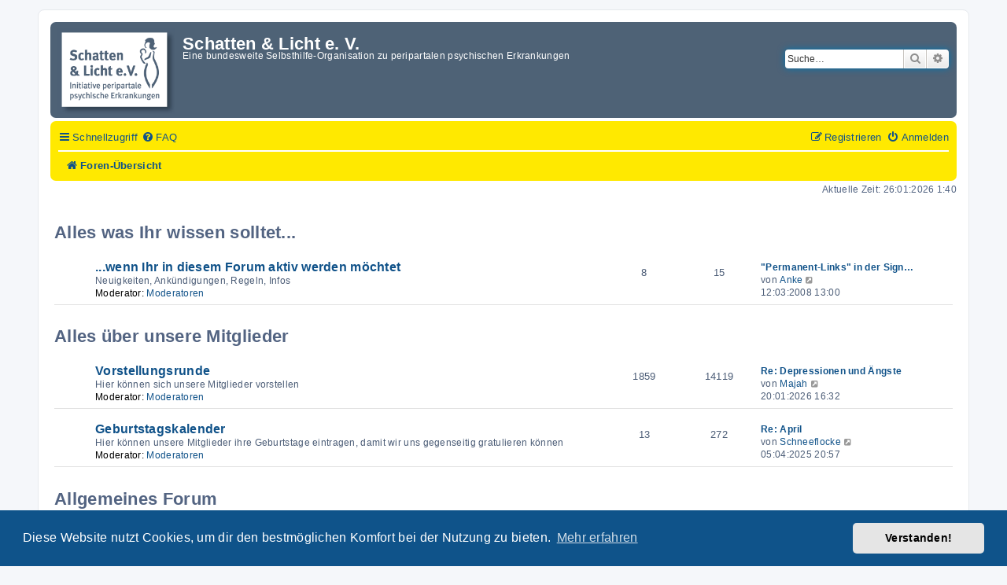

--- FILE ---
content_type: text/html; charset=UTF-8
request_url: https://forum.schatten-und-licht.de/index.php?sid=0b8cbbb308c997d35a6afd8a58cde0c8
body_size: 38885
content:
<!DOCTYPE html>
<html dir="ltr" lang="de">
<head>
<meta charset="utf-8" />
<meta http-equiv="X-UA-Compatible" content="IE=edge">
<meta name="viewport" content="width=device-width, initial-scale=1" />

<title>Schatten &amp; Licht e. V. - Foren-Übersicht</title>

	<link rel="alternate" type="application/atom+xml" title="Feed - Schatten &amp; Licht e. V." href="/app.php/feed?sid=0fff583060073dcc35810f930ae7e850">			<link rel="alternate" type="application/atom+xml" title="Feed - Neue Themen" href="/app.php/feed/topics?sid=0fff583060073dcc35810f930ae7e850">				
	<link rel="canonical" href="https://forum.schatten-und-licht.de/">

<!--
	phpBB style name: prosilver
	Based on style:   prosilver (this is the default phpBB3 style)
	Original author:  Tom Beddard ( http://www.subBlue.com/ )
	Modified by:
-->

<link href="./assets/css/font-awesome.min.css?assets_version=204" rel="stylesheet">
<link href="./styles/prosilver/theme/stylesheet.css?assets_version=204" rel="stylesheet">
<link href="./styles/prosilver/theme/de/stylesheet.css?assets_version=204" rel="stylesheet">



	<link href="./assets/cookieconsent/cookieconsent.min.css?assets_version=204" rel="stylesheet">

<!--[if lte IE 9]>
	<link href="./styles/prosilver/theme/tweaks.css?assets_version=204" rel="stylesheet">
<![endif]-->





</head>
<body id="phpbb" class="nojs notouch section-index ltr ">


<div id="wrap" class="wrap">
	<a id="top" class="top-anchor" accesskey="t"></a>
	<div id="page-header">
		<div class="headerbar" role="banner">
					<div class="inner">

			<div id="site-description" class="site-description">
		<a id="logo" class="logo" href="./index.php?sid=0fff583060073dcc35810f930ae7e850" title="Foren-Übersicht">
					<span class="site_logo"></span>
				</a>
				<h1>Schatten &amp; Licht e. V.</h1>
				<p>Eine bundesweite Selbsthilfe-Organisation zu peripartalen psychischen Erkrankungen</p>
				<p class="skiplink"><a href="#start_here">Zum Inhalt</a></p>
			</div>

									<div id="search-box" class="search-box search-header" role="search">
				<form action="./search.php?sid=0fff583060073dcc35810f930ae7e850" method="get" id="search">
				<fieldset>
					<input name="keywords" id="keywords" type="search" maxlength="128" title="Suche nach Wörtern" class="inputbox search tiny" size="20" value="" placeholder="Suche…" />
					<button class="button button-search" type="submit" title="Suche">
						<i class="icon fa-search fa-fw" aria-hidden="true"></i><span class="sr-only">Suche</span>
					</button>
					<a href="./search.php?sid=0fff583060073dcc35810f930ae7e850" class="button button-search-end" title="Erweiterte Suche">
						<i class="icon fa-cog fa-fw" aria-hidden="true"></i><span class="sr-only">Erweiterte Suche</span>
					</a>
					<input type="hidden" name="sid" value="0fff583060073dcc35810f930ae7e850" />

				</fieldset>
				</form>
			</div>
						
			</div>
					</div>
				<div class="navbar" role="navigation">
	<div class="inner">

	<ul id="nav-main" class="nav-main linklist" role="menubar">

		<li id="quick-links" class="quick-links dropdown-container responsive-menu" data-skip-responsive="true">
			<a href="#" class="dropdown-trigger">
				<i class="icon fa-bars fa-fw" aria-hidden="true"></i><span>Schnellzugriff</span>
			</a>
			<div class="dropdown">
				<div class="pointer"><div class="pointer-inner"></div></div>
				<ul class="dropdown-contents" role="menu">
					
											<li class="separator"></li>
																									<li>
								<a href="./search.php?search_id=unanswered&amp;sid=0fff583060073dcc35810f930ae7e850" role="menuitem">
									<i class="icon fa-file-o fa-fw icon-gray" aria-hidden="true"></i><span>Unbeantwortete Themen</span>
								</a>
							</li>
							<li>
								<a href="./search.php?search_id=active_topics&amp;sid=0fff583060073dcc35810f930ae7e850" role="menuitem">
									<i class="icon fa-file-o fa-fw icon-blue" aria-hidden="true"></i><span>Aktive Themen</span>
								</a>
							</li>
							<li class="separator"></li>
							<li>
								<a href="./search.php?sid=0fff583060073dcc35810f930ae7e850" role="menuitem">
									<i class="icon fa-search fa-fw" aria-hidden="true"></i><span>Suche</span>
								</a>
							</li>
					
										<li class="separator"></li>

									</ul>
			</div>
		</li>

				<li data-skip-responsive="true">
			<a href="/app.php/help/faq?sid=0fff583060073dcc35810f930ae7e850" rel="help" title="Häufig gestellte Fragen" role="menuitem">
				<i class="icon fa-question-circle fa-fw" aria-hidden="true"></i><span>FAQ</span>
			</a>
		</li>
						
			<li class="rightside"  data-skip-responsive="true">
			<a href="./ucp.php?mode=login&amp;redirect=index.php&amp;sid=0fff583060073dcc35810f930ae7e850" title="Anmelden" accesskey="x" role="menuitem">
				<i class="icon fa-power-off fa-fw" aria-hidden="true"></i><span>Anmelden</span>
			</a>
		</li>
					<li class="rightside" data-skip-responsive="true">
				<a href="./ucp.php?mode=register&amp;sid=0fff583060073dcc35810f930ae7e850" role="menuitem">
					<i class="icon fa-pencil-square-o  fa-fw" aria-hidden="true"></i><span>Registrieren</span>
				</a>
			</li>
						</ul>

	<ul id="nav-breadcrumbs" class="nav-breadcrumbs linklist navlinks" role="menubar">
				
		
		<li class="breadcrumbs" itemscope itemtype="https://schema.org/BreadcrumbList">

			
							<span class="crumb" itemtype="https://schema.org/ListItem" itemprop="itemListElement" itemscope><a itemprop="item" href="./index.php?sid=0fff583060073dcc35810f930ae7e850" accesskey="h" data-navbar-reference="index"><i class="icon fa-home fa-fw"></i><span itemprop="name">Foren-Übersicht</span></a><meta itemprop="position" content="1" /></span>

			
					</li>

		
					<li class="rightside responsive-search">
				<a href="./search.php?sid=0fff583060073dcc35810f930ae7e850" title="Zeigt die erweiterten Suchoptionen an" role="menuitem">
					<i class="icon fa-search fa-fw" aria-hidden="true"></i><span class="sr-only">Suche</span>
				</a>
			</li>
			</ul>

	</div>
</div>
	</div>

	
	<a id="start_here" class="anchor"></a>
	<div id="page-body" class="page-body" role="main">
		
		
<p class="right responsive-center time">Aktuelle Zeit: 26:01:2026 1:40</p>



	
				<div class="forabg">
			<div class="inner">
			<ul class="topiclist">
				<li class="header">
										<dl class="row-item">
						<dt><div class="list-inner"><a href="./viewforum.php?f=21&amp;sid=0fff583060073dcc35810f930ae7e850">Alles was Ihr wissen solltet...</a></div></dt>
						<dd class="topics">Themen</dd>
						<dd class="posts">Beiträge</dd>
						<dd class="lastpost"><span>Letzter Beitrag</span></dd>
					</dl>
									</li>
			</ul>
			<ul class="topiclist forums">
		
	
	
	
			
					<li class="row">
						<dl class="row-item forum_read">
				<dt title="Keine ungelesenen Beiträge">
										<div class="list-inner">
													<!--
								<a class="feed-icon-forum" title="Feed - ...wenn Ihr in diesem Forum aktiv werden möchtet" href="/app.php/feed?sid=0fff583060073dcc35810f930ae7e850?f=16">
									<i class="icon fa-rss-square fa-fw icon-orange" aria-hidden="true"></i><span class="sr-only">Feed - ...wenn Ihr in diesem Forum aktiv werden möchtet</span>
								</a>
							-->
																		<a href="./viewforum.php?f=16&amp;sid=0fff583060073dcc35810f930ae7e850" class="forumtitle">...wenn Ihr in diesem Forum aktiv werden möchtet</a>
						<br />Neuigkeiten, Ankündigungen, Regeln, Infos													<br /><strong>Moderator:</strong> <a href="./memberlist.php?mode=group&amp;g=705&amp;sid=0fff583060073dcc35810f930ae7e850">Moderatoren</a>
												
												<div class="responsive-show" style="display: none;">
															Themen: <strong>8</strong>
													</div>
											</div>
				</dt>
									<dd class="topics">8 <dfn>Themen</dfn></dd>
					<dd class="posts">15 <dfn>Beiträge</dfn></dd>
					<dd class="lastpost">
						<span>
																						<dfn>Letzter Beitrag</dfn>
																										<a href="./viewtopic.php?p=32677&amp;sid=0fff583060073dcc35810f930ae7e850#p32677" title="&quot;Permanent-Links&quot; in der Signatur" class="lastsubject">&quot;Permanent-Links&quot; in der Sign…</a> <br />
																	von <a href="./memberlist.php?mode=viewprofile&amp;u=50&amp;sid=0fff583060073dcc35810f930ae7e850" class="username">Anke</a>																	<a href="./viewtopic.php?p=32677&amp;sid=0fff583060073dcc35810f930ae7e850#p32677" title="Neuester Beitrag">
										<i class="icon fa-external-link-square fa-fw icon-lightgray icon-md" aria-hidden="true"></i><span class="sr-only">Neuester Beitrag</span>
									</a>
																<br /><time datetime="2008-03-12T11:00:56+00:00">12:03:2008 13:00</time>
													</span>
					</dd>
							</dl>
					</li>
			
	
				</ul>

			</div>
		</div>
	
				<div class="forabg">
			<div class="inner">
			<ul class="topiclist">
				<li class="header">
										<dl class="row-item">
						<dt><div class="list-inner"><a href="./viewforum.php?f=22&amp;sid=0fff583060073dcc35810f930ae7e850">Alles über unsere Mitglieder</a></div></dt>
						<dd class="topics">Themen</dd>
						<dd class="posts">Beiträge</dd>
						<dd class="lastpost"><span>Letzter Beitrag</span></dd>
					</dl>
									</li>
			</ul>
			<ul class="topiclist forums">
		
	
	
	
			
					<li class="row">
						<dl class="row-item forum_read">
				<dt title="Keine ungelesenen Beiträge">
										<div class="list-inner">
													<!--
								<a class="feed-icon-forum" title="Feed - Vorstellungsrunde" href="/app.php/feed?sid=0fff583060073dcc35810f930ae7e850?f=17">
									<i class="icon fa-rss-square fa-fw icon-orange" aria-hidden="true"></i><span class="sr-only">Feed - Vorstellungsrunde</span>
								</a>
							-->
																		<a href="./viewforum.php?f=17&amp;sid=0fff583060073dcc35810f930ae7e850" class="forumtitle">Vorstellungsrunde</a>
						<br />Hier können sich unsere Mitglieder vorstellen													<br /><strong>Moderator:</strong> <a href="./memberlist.php?mode=group&amp;g=705&amp;sid=0fff583060073dcc35810f930ae7e850">Moderatoren</a>
												
												<div class="responsive-show" style="display: none;">
															Themen: <strong>1859</strong>
													</div>
											</div>
				</dt>
									<dd class="topics">1859 <dfn>Themen</dfn></dd>
					<dd class="posts">14119 <dfn>Beiträge</dfn></dd>
					<dd class="lastpost">
						<span>
																						<dfn>Letzter Beitrag</dfn>
																										<a href="./viewtopic.php?p=117193&amp;sid=0fff583060073dcc35810f930ae7e850#p117193" title="Re: Depressionen und Ängste" class="lastsubject">Re: Depressionen und Ängste</a> <br />
																	von <a href="./memberlist.php?mode=viewprofile&amp;u=16228&amp;sid=0fff583060073dcc35810f930ae7e850" class="username">Majah</a>																	<a href="./viewtopic.php?p=117193&amp;sid=0fff583060073dcc35810f930ae7e850#p117193" title="Neuester Beitrag">
										<i class="icon fa-external-link-square fa-fw icon-lightgray icon-md" aria-hidden="true"></i><span class="sr-only">Neuester Beitrag</span>
									</a>
																<br /><time datetime="2026-01-20T14:32:13+00:00">20:01:2026 16:32</time>
													</span>
					</dd>
							</dl>
					</li>
			
	
	
			
					<li class="row">
						<dl class="row-item forum_read">
				<dt title="Keine ungelesenen Beiträge">
										<div class="list-inner">
													<!--
								<a class="feed-icon-forum" title="Feed - Geburtstagskalender" href="/app.php/feed?sid=0fff583060073dcc35810f930ae7e850?f=18">
									<i class="icon fa-rss-square fa-fw icon-orange" aria-hidden="true"></i><span class="sr-only">Feed - Geburtstagskalender</span>
								</a>
							-->
																		<a href="./viewforum.php?f=18&amp;sid=0fff583060073dcc35810f930ae7e850" class="forumtitle">Geburtstagskalender</a>
						<br />Hier können unsere Mitglieder ihre Geburtstage eintragen, damit wir uns gegenseitig gratulieren können													<br /><strong>Moderator:</strong> <a href="./memberlist.php?mode=group&amp;g=705&amp;sid=0fff583060073dcc35810f930ae7e850">Moderatoren</a>
												
												<div class="responsive-show" style="display: none;">
															Themen: <strong>13</strong>
													</div>
											</div>
				</dt>
									<dd class="topics">13 <dfn>Themen</dfn></dd>
					<dd class="posts">272 <dfn>Beiträge</dfn></dd>
					<dd class="lastpost">
						<span>
																						<dfn>Letzter Beitrag</dfn>
																										<a href="./viewtopic.php?p=114812&amp;sid=0fff583060073dcc35810f930ae7e850#p114812" title="Re: April" class="lastsubject">Re: April</a> <br />
																	von <a href="./memberlist.php?mode=viewprofile&amp;u=12821&amp;sid=0fff583060073dcc35810f930ae7e850" class="username">Schneeflocke</a>																	<a href="./viewtopic.php?p=114812&amp;sid=0fff583060073dcc35810f930ae7e850#p114812" title="Neuester Beitrag">
										<i class="icon fa-external-link-square fa-fw icon-lightgray icon-md" aria-hidden="true"></i><span class="sr-only">Neuester Beitrag</span>
									</a>
																<br /><time datetime="2025-04-05T18:57:21+00:00">05:04:2025 20:57</time>
													</span>
					</dd>
							</dl>
					</li>
			
	
				</ul>

			</div>
		</div>
	
				<div class="forabg">
			<div class="inner">
			<ul class="topiclist">
				<li class="header">
										<dl class="row-item">
						<dt><div class="list-inner"><a href="./viewforum.php?f=24&amp;sid=0fff583060073dcc35810f930ae7e850">Allgemeines Forum</a></div></dt>
						<dd class="topics">Themen</dd>
						<dd class="posts">Beiträge</dd>
						<dd class="lastpost"><span>Letzter Beitrag</span></dd>
					</dl>
									</li>
			</ul>
			<ul class="topiclist forums">
		
	
	
	
			
					<li class="row">
						<dl class="row-item forum_read">
				<dt title="Keine ungelesenen Beiträge">
										<div class="list-inner">
													<!--
								<a class="feed-icon-forum" title="Feed - Unser Forum" href="/app.php/feed?sid=0fff583060073dcc35810f930ae7e850?f=12">
									<i class="icon fa-rss-square fa-fw icon-orange" aria-hidden="true"></i><span class="sr-only">Feed - Unser Forum</span>
								</a>
							-->
																		<a href="./viewforum.php?f=12&amp;sid=0fff583060073dcc35810f930ae7e850" class="forumtitle">Unser Forum</a>
						<br />Alles was unser Forum betrifft. Fragen, Neuigkeiten, Organisatorisches													<br /><strong>Moderator:</strong> <a href="./memberlist.php?mode=group&amp;g=705&amp;sid=0fff583060073dcc35810f930ae7e850">Moderatoren</a>
												
												<div class="responsive-show" style="display: none;">
															Themen: <strong>421</strong>
													</div>
											</div>
				</dt>
									<dd class="topics">421 <dfn>Themen</dfn></dd>
					<dd class="posts">2121 <dfn>Beiträge</dfn></dd>
					<dd class="lastpost">
						<span>
																						<dfn>Letzter Beitrag</dfn>
																										<a href="./viewtopic.php?p=116829&amp;sid=0fff583060073dcc35810f930ae7e850#p116829" title="Re: Liebe Eltern, lasst uns alle zusammen weniger machen!" class="lastsubject">Re: Liebe Eltern, lasst uns a…</a> <br />
																	von <a href="./memberlist.php?mode=viewprofile&amp;u=134&amp;sid=0fff583060073dcc35810f930ae7e850" class="username">Marika</a>																	<a href="./viewtopic.php?p=116829&amp;sid=0fff583060073dcc35810f930ae7e850#p116829" title="Neuester Beitrag">
										<i class="icon fa-external-link-square fa-fw icon-lightgray icon-md" aria-hidden="true"></i><span class="sr-only">Neuester Beitrag</span>
									</a>
																<br /><time datetime="2025-12-01T11:22:15+00:00">01:12:2025 13:22</time>
													</span>
					</dd>
							</dl>
					</li>
			
	
	
			
					<li class="row">
						<dl class="row-item forum_read">
				<dt title="Keine ungelesenen Beiträge">
										<div class="list-inner">
													<!--
								<a class="feed-icon-forum" title="Feed - Depression und Psychose" href="/app.php/feed?sid=0fff583060073dcc35810f930ae7e850?f=6">
									<i class="icon fa-rss-square fa-fw icon-orange" aria-hidden="true"></i><span class="sr-only">Feed - Depression und Psychose</span>
								</a>
							-->
																		<a href="./viewforum.php?f=6&amp;sid=0fff583060073dcc35810f930ae7e850" class="forumtitle">Depression und Psychose</a>
						<br />Austausch persönlicher Erfahrung mit der Depression/Psychose vor und nach der Geburt													<br /><strong>Moderator:</strong> <a href="./memberlist.php?mode=group&amp;g=705&amp;sid=0fff583060073dcc35810f930ae7e850">Moderatoren</a>
												
												<div class="responsive-show" style="display: none;">
															Themen: <strong>5747</strong>
													</div>
											</div>
				</dt>
									<dd class="topics">5747 <dfn>Themen</dfn></dd>
					<dd class="posts">45977 <dfn>Beiträge</dfn></dd>
					<dd class="lastpost">
						<span>
																						<dfn>Letzter Beitrag</dfn>
																										<a href="./viewtopic.php?p=117211&amp;sid=0fff583060073dcc35810f930ae7e850#p117211" title="Re: Depression bereits wohl Ende der SS, Schlaflosigkeit" class="lastsubject">Re: Depression bereits wohl E…</a> <br />
																	von <a href="./memberlist.php?mode=viewprofile&amp;u=16003&amp;sid=0fff583060073dcc35810f930ae7e850" class="username">Margarita_1989!</a>																	<a href="./viewtopic.php?p=117211&amp;sid=0fff583060073dcc35810f930ae7e850#p117211" title="Neuester Beitrag">
										<i class="icon fa-external-link-square fa-fw icon-lightgray icon-md" aria-hidden="true"></i><span class="sr-only">Neuester Beitrag</span>
									</a>
																<br /><time datetime="2026-01-25T22:35:26+00:00">26:01:2026 0:35</time>
													</span>
					</dd>
							</dl>
					</li>
			
	
	
			
					<li class="row">
						<dl class="row-item forum_read">
				<dt title="Keine ungelesenen Beiträge">
										<div class="list-inner">
													<!--
								<a class="feed-icon-forum" title="Feed - Mutter-Kind Einrichtungen" href="/app.php/feed?sid=0fff583060073dcc35810f930ae7e850?f=7">
									<i class="icon fa-rss-square fa-fw icon-orange" aria-hidden="true"></i><span class="sr-only">Feed - Mutter-Kind Einrichtungen</span>
								</a>
							-->
																		<a href="./viewforum.php?f=7&amp;sid=0fff583060073dcc35810f930ae7e850" class="forumtitle">Mutter-Kind Einrichtungen</a>
						<br />Infos, Tipps und Erfahrungen mit Mutter-Kind Einrichtungen													<br /><strong>Moderator:</strong> <a href="./memberlist.php?mode=group&amp;g=705&amp;sid=0fff583060073dcc35810f930ae7e850">Moderatoren</a>
												
												<div class="responsive-show" style="display: none;">
															Themen: <strong>324</strong>
													</div>
											</div>
				</dt>
									<dd class="topics">324 <dfn>Themen</dfn></dd>
					<dd class="posts">1582 <dfn>Beiträge</dfn></dd>
					<dd class="lastpost">
						<span>
																						<dfn>Letzter Beitrag</dfn>
																										<a href="./viewtopic.php?p=117140&amp;sid=0fff583060073dcc35810f930ae7e850#p117140" title="Re: Mutter Kind Tagesklinik in Dresden" class="lastsubject">Re: Mutter Kind Tagesklinik i…</a> <br />
																	von <a href="./memberlist.php?mode=viewprofile&amp;u=16125&amp;sid=0fff583060073dcc35810f930ae7e850" class="username">MELLI98</a>																	<a href="./viewtopic.php?p=117140&amp;sid=0fff583060073dcc35810f930ae7e850#p117140" title="Neuester Beitrag">
										<i class="icon fa-external-link-square fa-fw icon-lightgray icon-md" aria-hidden="true"></i><span class="sr-only">Neuester Beitrag</span>
									</a>
																<br /><time datetime="2026-01-12T09:09:02+00:00">12:01:2026 11:09</time>
													</span>
					</dd>
							</dl>
					</li>
			
	
	
			
					<li class="row">
						<dl class="row-item forum_read">
				<dt title="Keine ungelesenen Beiträge">
										<div class="list-inner">
													<!--
								<a class="feed-icon-forum" title="Feed - Medikamente" href="/app.php/feed?sid=0fff583060073dcc35810f930ae7e850?f=8">
									<i class="icon fa-rss-square fa-fw icon-orange" aria-hidden="true"></i><span class="sr-only">Feed - Medikamente</span>
								</a>
							-->
																		<a href="./viewforum.php?f=8&amp;sid=0fff583060073dcc35810f930ae7e850" class="forumtitle">Medikamente</a>
						<br />Erfahrungen mit Medikamenten, Fragen, Infos, Tipps, ...													<br /><strong>Moderator:</strong> <a href="./memberlist.php?mode=group&amp;g=705&amp;sid=0fff583060073dcc35810f930ae7e850">Moderatoren</a>
												
												<div class="responsive-show" style="display: none;">
															Themen: <strong>2466</strong>
													</div>
											</div>
				</dt>
									<dd class="topics">2466 <dfn>Themen</dfn></dd>
					<dd class="posts">16510 <dfn>Beiträge</dfn></dd>
					<dd class="lastpost">
						<span>
																						<dfn>Letzter Beitrag</dfn>
																										<a href="./viewtopic.php?p=117210&amp;sid=0fff583060073dcc35810f930ae7e850#p117210" title="Re: Duloxetin-Dosis steigern?" class="lastsubject">Re: Duloxetin-Dosis steigern?</a> <br />
																	von <a href="./memberlist.php?mode=viewprofile&amp;u=13800&amp;sid=0fff583060073dcc35810f930ae7e850" class="username">Zaubernuss</a>																	<a href="./viewtopic.php?p=117210&amp;sid=0fff583060073dcc35810f930ae7e850#p117210" title="Neuester Beitrag">
										<i class="icon fa-external-link-square fa-fw icon-lightgray icon-md" aria-hidden="true"></i><span class="sr-only">Neuester Beitrag</span>
									</a>
																<br /><time datetime="2026-01-25T22:04:13+00:00">26:01:2026 0:04</time>
													</span>
					</dd>
							</dl>
					</li>
			
	
	
			
					<li class="row">
						<dl class="row-item forum_read">
				<dt title="Keine ungelesenen Beiträge">
										<div class="list-inner">
													<!--
								<a class="feed-icon-forum" title="Feed - Therapien" href="/app.php/feed?sid=0fff583060073dcc35810f930ae7e850?f=9">
									<i class="icon fa-rss-square fa-fw icon-orange" aria-hidden="true"></i><span class="sr-only">Feed - Therapien</span>
								</a>
							-->
																		<a href="./viewforum.php?f=9&amp;sid=0fff583060073dcc35810f930ae7e850" class="forumtitle">Therapien</a>
						<br />Austausch von Erfahrungen mit Therapieformen, Infos, Tipps													<br /><strong>Moderator:</strong> <a href="./memberlist.php?mode=group&amp;g=705&amp;sid=0fff583060073dcc35810f930ae7e850">Moderatoren</a>
												
												<div class="responsive-show" style="display: none;">
															Themen: <strong>591</strong>
													</div>
											</div>
				</dt>
									<dd class="topics">591 <dfn>Themen</dfn></dd>
					<dd class="posts">3055 <dfn>Beiträge</dfn></dd>
					<dd class="lastpost">
						<span>
																						<dfn>Letzter Beitrag</dfn>
																										<a href="./viewtopic.php?p=116187&amp;sid=0fff583060073dcc35810f930ae7e850#p116187" title="Re: WBPsychose - kognitive Störungen - heilbar?" class="lastsubject">Re: WBPsychose - kognitive St…</a> <br />
																	von <a href="./memberlist.php?mode=viewprofile&amp;u=16003&amp;sid=0fff583060073dcc35810f930ae7e850" class="username">Margarita_1989!</a>																	<a href="./viewtopic.php?p=116187&amp;sid=0fff583060073dcc35810f930ae7e850#p116187" title="Neuester Beitrag">
										<i class="icon fa-external-link-square fa-fw icon-lightgray icon-md" aria-hidden="true"></i><span class="sr-only">Neuester Beitrag</span>
									</a>
																<br /><time datetime="2025-10-01T13:42:10+00:00">01:10:2025 15:42</time>
													</span>
					</dd>
							</dl>
					</li>
			
	
	
			
					<li class="row">
						<dl class="row-item forum_read">
				<dt title="Keine ungelesenen Beiträge">
										<div class="list-inner">
													<!--
								<a class="feed-icon-forum" title="Feed - Schwangerschaft" href="/app.php/feed?sid=0fff583060073dcc35810f930ae7e850?f=27">
									<i class="icon fa-rss-square fa-fw icon-orange" aria-hidden="true"></i><span class="sr-only">Feed - Schwangerschaft</span>
								</a>
							-->
																		<a href="./viewforum.php?f=27&amp;sid=0fff583060073dcc35810f930ae7e850" class="forumtitle">Schwangerschaft</a>
						<br />Alles rund um die Schwangerschaft – Freude, Sorgen, Neuigkeiten													<br /><strong>Moderator:</strong> <a href="./memberlist.php?mode=group&amp;g=705&amp;sid=0fff583060073dcc35810f930ae7e850">Moderatoren</a>
												
												<div class="responsive-show" style="display: none;">
															Themen: <strong>48</strong>
													</div>
											</div>
				</dt>
									<dd class="topics">48 <dfn>Themen</dfn></dd>
					<dd class="posts">318 <dfn>Beiträge</dfn></dd>
					<dd class="lastpost">
						<span>
																						<dfn>Letzter Beitrag</dfn>
																										<a href="./viewtopic.php?p=117197&amp;sid=0fff583060073dcc35810f930ae7e850#p117197" title="Re: Schwanger mit Mirtazapin" class="lastsubject">Re: Schwanger mit Mirtazapin</a> <br />
																	von <a href="./memberlist.php?mode=viewprofile&amp;u=13335&amp;sid=0fff583060073dcc35810f930ae7e850" class="username">Mammsie</a>																	<a href="./viewtopic.php?p=117197&amp;sid=0fff583060073dcc35810f930ae7e850#p117197" title="Neuester Beitrag">
										<i class="icon fa-external-link-square fa-fw icon-lightgray icon-md" aria-hidden="true"></i><span class="sr-only">Neuester Beitrag</span>
									</a>
																<br /><time datetime="2026-01-21T15:48:20+00:00">21:01:2026 17:48</time>
													</span>
					</dd>
							</dl>
					</li>
			
	
	
			
					<li class="row">
						<dl class="row-item forum_read">
				<dt title="Keine ungelesenen Beiträge">
										<div class="list-inner">
													<!--
								<a class="feed-icon-forum" title="Feed - Kinder" href="/app.php/feed?sid=0fff583060073dcc35810f930ae7e850?f=10">
									<i class="icon fa-rss-square fa-fw icon-orange" aria-hidden="true"></i><span class="sr-only">Feed - Kinder</span>
								</a>
							-->
																		<a href="./viewforum.php?f=10&amp;sid=0fff583060073dcc35810f930ae7e850" class="forumtitle">Kinder</a>
						<br />Alles rund ums Kind - Freude, Sorgen, Neuigkeiten													<br /><strong>Moderator:</strong> <a href="./memberlist.php?mode=group&amp;g=705&amp;sid=0fff583060073dcc35810f930ae7e850">Moderatoren</a>
												
												<div class="responsive-show" style="display: none;">
															Themen: <strong>961</strong>
													</div>
											</div>
				</dt>
									<dd class="topics">961 <dfn>Themen</dfn></dd>
					<dd class="posts">7423 <dfn>Beiträge</dfn></dd>
					<dd class="lastpost">
						<span>
																						<dfn>Letzter Beitrag</dfn>
																										<a href="./viewtopic.php?p=117054&amp;sid=0fff583060073dcc35810f930ae7e850#p117054" title="Re: Habt ihr euch aufgrund der PPD gegen weitere Kinder entschieden?" class="lastsubject">Re: Habt ihr euch aufgrund de…</a> <br />
																	von <a href="./memberlist.php?mode=viewprofile&amp;u=134&amp;sid=0fff583060073dcc35810f930ae7e850" class="username">Marika</a>																	<a href="./viewtopic.php?p=117054&amp;sid=0fff583060073dcc35810f930ae7e850#p117054" title="Neuester Beitrag">
										<i class="icon fa-external-link-square fa-fw icon-lightgray icon-md" aria-hidden="true"></i><span class="sr-only">Neuester Beitrag</span>
									</a>
																<br /><time datetime="2025-12-25T16:39:17+00:00">25:12:2025 18:39</time>
													</span>
					</dd>
							</dl>
					</li>
			
	
	
			
					<li class="row">
						<dl class="row-item forum_read">
				<dt title="Keine ungelesenen Beiträge">
										<div class="list-inner">
													<!--
								<a class="feed-icon-forum" title="Feed - Alltägliches" href="/app.php/feed?sid=0fff583060073dcc35810f930ae7e850?f=11">
									<i class="icon fa-rss-square fa-fw icon-orange" aria-hidden="true"></i><span class="sr-only">Feed - Alltägliches</span>
								</a>
							-->
																		<a href="./viewforum.php?f=11&amp;sid=0fff583060073dcc35810f930ae7e850" class="forumtitle">Alltägliches</a>
						<br />Austausch alltäglicher Sorgen oder Freuden 													<br /><strong>Moderator:</strong> <a href="./memberlist.php?mode=group&amp;g=705&amp;sid=0fff583060073dcc35810f930ae7e850">Moderatoren</a>
												
												<div class="responsive-show" style="display: none;">
															Themen: <strong>1503</strong>
													</div>
											</div>
				</dt>
									<dd class="topics">1503 <dfn>Themen</dfn></dd>
					<dd class="posts">10107 <dfn>Beiträge</dfn></dd>
					<dd class="lastpost">
						<span>
																						<dfn>Letzter Beitrag</dfn>
																										<a href="./viewtopic.php?p=117209&amp;sid=0fff583060073dcc35810f930ae7e850#p117209" title="Re: Liebe für alle ?!" class="lastsubject">Re: Liebe für alle ?!</a> <br />
																	von <a href="./memberlist.php?mode=viewprofile&amp;u=13800&amp;sid=0fff583060073dcc35810f930ae7e850" class="username">Zaubernuss</a>																	<a href="./viewtopic.php?p=117209&amp;sid=0fff583060073dcc35810f930ae7e850#p117209" title="Neuester Beitrag">
										<i class="icon fa-external-link-square fa-fw icon-lightgray icon-md" aria-hidden="true"></i><span class="sr-only">Neuester Beitrag</span>
									</a>
																<br /><time datetime="2026-01-25T21:14:05+00:00">25:01:2026 23:14</time>
													</span>
					</dd>
							</dl>
					</li>
			
	
	
			
					<li class="row">
						<dl class="row-item forum_read">
				<dt title="Keine ungelesenen Beiträge">
										<div class="list-inner">
													<!--
								<a class="feed-icon-forum" title="Feed - Positiv-Seite" href="/app.php/feed?sid=0fff583060073dcc35810f930ae7e850?f=13">
									<i class="icon fa-rss-square fa-fw icon-orange" aria-hidden="true"></i><span class="sr-only">Feed - Positiv-Seite</span>
								</a>
							-->
																		<a href="./viewforum.php?f=13&amp;sid=0fff583060073dcc35810f930ae7e850" class="forumtitle">Positiv-Seite</a>
						<br />Schöne Erlebnisse, schöne Geschichten, Freude, Positives													<br /><strong>Moderator:</strong> <a href="./memberlist.php?mode=group&amp;g=705&amp;sid=0fff583060073dcc35810f930ae7e850">Moderatoren</a>
												
												<div class="responsive-show" style="display: none;">
															Themen: <strong>739</strong>
													</div>
											</div>
				</dt>
									<dd class="topics">739 <dfn>Themen</dfn></dd>
					<dd class="posts">3825 <dfn>Beiträge</dfn></dd>
					<dd class="lastpost">
						<span>
																						<dfn>Letzter Beitrag</dfn>
																										<a href="./viewtopic.php?p=116949&amp;sid=0fff583060073dcc35810f930ae7e850#p116949" title="Re: Danke !!!" class="lastsubject">Re: Danke !!!</a> <br />
																	von <a href="./memberlist.php?mode=viewprofile&amp;u=134&amp;sid=0fff583060073dcc35810f930ae7e850" class="username">Marika</a>																	<a href="./viewtopic.php?p=116949&amp;sid=0fff583060073dcc35810f930ae7e850#p116949" title="Neuester Beitrag">
										<i class="icon fa-external-link-square fa-fw icon-lightgray icon-md" aria-hidden="true"></i><span class="sr-only">Neuester Beitrag</span>
									</a>
																<br /><time datetime="2025-12-11T17:58:51+00:00">11:12:2025 19:58</time>
													</span>
					</dd>
							</dl>
					</li>
			
	
				</ul>

			</div>
		</div>
	
				<div class="forabg">
			<div class="inner">
			<ul class="topiclist">
				<li class="header">
										<dl class="row-item">
						<dt><div class="list-inner"><a href="./viewforum.php?f=28&amp;sid=0fff583060073dcc35810f930ae7e850">Angehörigen Forum</a></div></dt>
						<dd class="topics">Themen</dd>
						<dd class="posts">Beiträge</dd>
						<dd class="lastpost"><span>Letzter Beitrag</span></dd>
					</dl>
									</li>
			</ul>
			<ul class="topiclist forums">
		
	
	
	
			
					<li class="row">
						<dl class="row-item forum_link">
				<dt title="Forums-Link">
										<div class="list-inner">
																		<a href="https://forum.schatten-und-licht.de/memberlist.php?mode=contactadmin" class="forumtitle">Berechtigung für das Angehörigen Forum</a>
						<br />Beantragen Sie eine Berechtigung für das Angehörigen Forum.												
												<div class="responsive-show" style="display: none;">
													</div>
											</div>
				</dt>
									<dd>&nbsp;</dd>
							</dl>
					</li>
			
				</ul>

			</div>
		</div>
		


	<form method="post" action="./ucp.php?mode=login&amp;sid=0fff583060073dcc35810f930ae7e850" class="headerspace">
	<h3><a href="./ucp.php?mode=login&amp;redirect=index.php&amp;sid=0fff583060073dcc35810f930ae7e850">Anmelden</a>&nbsp; &bull; &nbsp;<a href="./ucp.php?mode=register&amp;sid=0fff583060073dcc35810f930ae7e850">Registrieren</a></h3>
		<fieldset class="quick-login">
			<label for="username"><span>Benutzername:</span> <input type="text" tabindex="1" name="username" id="username" size="10" class="inputbox" title="Benutzername" autocomplete="username" /></label>
			<label for="password"><span>Passwort:</span> <input type="password" tabindex="2" name="password" id="password" size="10" class="inputbox" title="Passwort" autocomplete="current-password" /></label>
							<a href="/app.php/user/forgot_password?sid=0fff583060073dcc35810f930ae7e850">Ich habe mein Passwort vergessen</a>
										<span class="responsive-hide">|</span> <label for="autologin">Angemeldet bleiben <input type="checkbox" tabindex="4" name="autologin" id="autologin" /></label>
						<input type="submit" tabindex="5" name="login" value="Anmelden" class="button2" />
			<input type="hidden" name="redirect" value="./index.php?sid=0fff583060073dcc35810f930ae7e850" />
<input type="hidden" name="creation_time" value="1769384457" />
<input type="hidden" name="form_token" value="12660a641c9c55d18d13369afa036abcfb9afe53" />

			
		</fieldset>
	</form>


	<div class="stat-block online-list">
		<h3>Wer ist online?</h3>		<p>
						Insgesamt sind <strong>217</strong> Besucher online :: 3 sichtbare Mitglieder, 0 unsichtbare Mitglieder und 214 Gäste (basierend auf den aktiven Besuchern der letzten 5 Minuten)<br />Der Besucherrekord liegt bei <strong>2515</strong> Besuchern, die am 14:11:2025 17:58 gleichzeitig online waren.<br /> 
								</p>
	</div>



	<div class="stat-block statistics">
		<h3>Statistik</h3>
		<p>
						Beiträge insgesamt <strong>114292</strong> &bull; Themen insgesamt <strong>15567</strong> &bull; Mitglieder insgesamt <strong>243</strong> &bull; Unser neuestes Mitglied: <strong><a href="./memberlist.php?mode=viewprofile&amp;u=16256&amp;sid=0fff583060073dcc35810f930ae7e850" class="username">Anna</a></strong>
					</p>
	</div>


			</div>


<div id="page-footer" class="page-footer" role="contentinfo">
	<div class="navbar" role="navigation">
	<div class="inner">

	<ul id="nav-footer" class="nav-footer linklist" role="menubar">
		<li class="breadcrumbs">
									<span class="crumb"><a href="./index.php?sid=0fff583060073dcc35810f930ae7e850" data-navbar-reference="index"><i class="icon fa-home fa-fw" aria-hidden="true"></i><span>Foren-Übersicht</span></a></span>					</li>
		
				<li class="rightside">Alle Zeiten sind <span title="UTC+2">UTC+02:00</span></li>
							<li class="rightside">
				<a href="./ucp.php?mode=delete_cookies&amp;sid=0fff583060073dcc35810f930ae7e850" data-ajax="true" data-refresh="true" role="menuitem">
					<i class="icon fa-trash fa-fw" aria-hidden="true"></i><span>Alle Cookies löschen</span>
				</a>
			</li>
																<li class="rightside" data-last-responsive="true">
				<a href="./memberlist.php?mode=contactadmin&amp;sid=0fff583060073dcc35810f930ae7e850" role="menuitem">
					<i class="icon fa-envelope fa-fw" aria-hidden="true"></i><span>Kontakt</span>
				</a>
			</li>
			</ul>

	</div>
</div>

	<div class="copyright">
				<p class="footer-row">
			<span class="footer-copyright">Powered by <a href="https://www.phpbb.com/">phpBB</a>&reg; Forum Software &copy; phpBB Limited</span>
		</p>
				<p class="footer-row">
			<span class="footer-copyright">Deutsche Übersetzung durch <a href="https://www.phpbb.de/">phpBB.de</a></span>
		</p>
						<p class="footer-row" role="menu">
			<a class="footer-link" href="./ucp.php?mode=privacy&amp;sid=0fff583060073dcc35810f930ae7e850" title="Datenschutz" role="menuitem">
				<span class="footer-link-text">Datenschutz</span>
			</a>
			|
			<a class="footer-link" href="./ucp.php?mode=terms&amp;sid=0fff583060073dcc35810f930ae7e850" title="Nutzungsbedingungen" role="menuitem">
				<span class="footer-link-text">Nutzungsbedingungen</span>
			</a>
		</p>
					</div>

	<div id="darkenwrapper" class="darkenwrapper" data-ajax-error-title="AJAX-Fehler" data-ajax-error-text="Bei der Verarbeitung deiner Anfrage ist ein Fehler aufgetreten." data-ajax-error-text-abort="Der Benutzer hat die Anfrage abgebrochen." data-ajax-error-text-timeout="Bei deiner Anfrage ist eine Zeitüberschreitung aufgetreten. Bitte versuche es erneut." data-ajax-error-text-parsererror="Bei deiner Anfrage ist etwas falsch gelaufen und der Server hat eine ungültige Antwort zurückgegeben.">
		<div id="darken" class="darken">&nbsp;</div>
	</div>

	<div id="phpbb_alert" class="phpbb_alert" data-l-err="Fehler" data-l-timeout-processing-req="Bei der Anfrage ist eine Zeitüberschreitung aufgetreten.">
		<a href="#" class="alert_close">
			<i class="icon fa-times-circle fa-fw" aria-hidden="true"></i>
		</a>
		<h3 class="alert_title">&nbsp;</h3><p class="alert_text"></p>
	</div>
	<div id="phpbb_confirm" class="phpbb_alert">
		<a href="#" class="alert_close">
			<i class="icon fa-times-circle fa-fw" aria-hidden="true"></i>
		</a>
		<div class="alert_text"></div>
	</div>
</div>

</div>

<div>
	<a id="bottom" class="anchor" accesskey="z"></a>
	</div>

<script src="./assets/javascript/jquery-3.7.1.min.js?assets_version=204"></script>
<script src="./assets/javascript/core.js?assets_version=204"></script>

	<script src="./assets/cookieconsent/cookieconsent.min.js?assets_version=204"></script>
	<script>
		if (typeof window.cookieconsent === "object") {
			window.addEventListener("load", function(){
				window.cookieconsent.initialise({
					"palette": {
						"popup": {
							"background": "#0F538A"
						},
						"button": {
							"background": "#E5E5E5"
						}
					},
					"theme": "classic",
					"content": {
						"message": "Diese\u0020Website\u0020nutzt\u0020Cookies,\u0020um\u0020dir\u0020den\u0020bestm\u00F6glichen\u0020Komfort\u0020bei\u0020der\u0020Nutzung\u0020zu\u0020bieten.",
						"dismiss": "Verstanden\u0021",
						"link": "Mehr\u0020erfahren",
						"href": "./ucp.php?mode=privacy&amp;sid=0fff583060073dcc35810f930ae7e850"
					}
				});
			});
		}
	</script>


<script src="./styles/prosilver/template/forum_fn.js?assets_version=204"></script>
<script src="./styles/prosilver/template/ajax.js?assets_version=204"></script>



</body>
</html>
